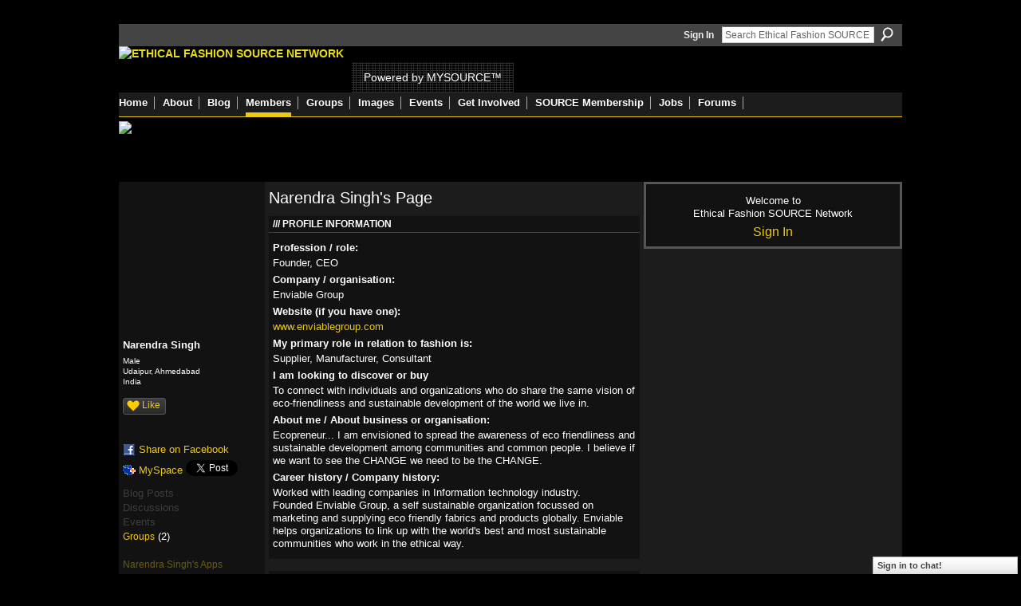

--- FILE ---
content_type: text/html; charset=UTF-8
request_url: https://ethicalfashionforum.ning.com/profile/NarendraSingh
body_size: 46184
content:
<!DOCTYPE html>
<html lang="en" xmlns:og="http://ogp.me/ns#" xmlns:fb="http://www.facebook.com/2008/fbml">
<head data-layout-view="default" class="xj_layout_head">
<script>
    window.dataLayer = window.dataLayer || [];
        </script>
<!-- Google Tag Manager -->
<script>(function(w,d,s,l,i){w[l]=w[l]||[];w[l].push({'gtm.start':
new Date().getTime(),event:'gtm.js'});var f=d.getElementsByTagName(s)[0],
j=d.createElement(s),dl=l!='dataLayer'?'&l='+l:'';j.async=true;j.src=
'https://www.googletagmanager.com/gtm.js?id='+i+dl;f.parentNode.insertBefore(j,f);
})(window,document,'script','dataLayer','GTM-T5W4WQ');</script>
<!-- End Google Tag Manager -->
    <script>(function(){var d={date:8,app:"s",host:"s",ip:4,ua:"s",user:"s",url:"s",html:4,css:4,render:4,js:4,nlr:4,nlr_eval:4,img:4,embed:4,obj:4,mcc:4,mcr:4,mct:4,nac:4,pac:4,l_t:"s"},h=document,e="getElementsByTagName",i=window,c=function(){return(new Date).getTime()},f=c(),g={},b={},a={},j=i.bzplcm={listen:{},start:function(k){b[k]=c();return j},stop:function(k){g[k]=c()-b[k];return j},ts:function(k){g[k]=c()-f;return j},abs_ts:function(k){g[k]=c();return j},add:function(l){for(var k in l){if("function"!=typeof l[k]){a[k]=l[k]}}},send:function(){if(!g.he){j.ts("he")}a.date=["xdate"];a.host=["xhost"];a.ip=["xip"];a.ua=["xua"];a.url=["xpath"];a.html=g.he-g.hb;a.css=g.ca-g.cb;a.render=g.jb-g.hb;a.js=g.ja-g.jb;a.nlr=g.nr-g.ns;a.nlr_eval=g.ni+g.ne;a.img=h[e]("img").length;a.embed=h[e]("embed").length;a.obj=h[e]("object").length;if(i.xg&&i.xg.xnTrackEvent){i.xg.xnTrackEvent(d,"BazelCSPerfLite",a)}}}})();</script><script>if(window.bzplcm)window.bzplcm.ts('hb')</script>    <meta http-equiv="Content-Type" content="text/html; charset=utf-8" />
    <title>Narendra Singh&#039;s Page - Ethical Fashion SOURCE Network</title>
    <link rel="icon" href="https://ethicalfashionforum.ning.com/favicon.ico" type="image/x-icon" />
    <link rel="SHORTCUT ICON" href="https://ethicalfashionforum.ning.com/favicon.ico" type="image/x-icon" />
    <meta name="description" content="Narendra Singh's Page on Ethical Fashion SOURCE Network" />
    <meta name="keywords" content="network, fashion, forum, ethical, sustainability, mysource" />
<meta name="title" content="Narendra Singh&#039;s Page" />
<meta property="og:type" content="website" />
<meta property="og:url" content="https://ethicalfashionforum.ning.com/profiles/profile/show?id=NarendraSingh" />
<meta property="og:title" content="Narendra Singh&#039;s Page" />
<meta property="og:image" content="https://storage.ning.com/topology/rest/1.0/file/get/1960845441?profile=RESIZE_710x&amp;width=183&amp;height=183&amp;crop=1%3A1">
<meta name="twitter:card" content="summary" />
<meta name="twitter:title" content="Narendra Singh&#039;s Page" />
<meta name="twitter:description" content="Narendra Singh's Page on Ethical Fashion SOURCE Network" />
<meta name="twitter:image" content="https://storage.ning.com/topology/rest/1.0/file/get/1960845441?profile=RESIZE_710x&amp;width=183&amp;height=183&amp;crop=1%3A1" />
<link rel="image_src" href="https://storage.ning.com/topology/rest/1.0/file/get/1960845441?profile=RESIZE_710x&amp;width=183&amp;height=183&amp;crop=1%3A1" />
<script type="text/javascript">
    djConfig = { preventBackButtonFix: false, isDebug: false }
ning = {"CurrentApp":{"premium":true,"iconUrl":"https:\/\/storage.ning.com\/topology\/rest\/1.0\/file\/get\/2746062843?profile=UPSCALE_150x150","url":"httpsethicalfashionforum.ning.com","domains":[],"online":true,"privateSource":true,"id":"ethicalfashionforum","appId":2622461,"description":"The Ethical Fashion SOURCE Network is the world&#039;s largest online community of fashion professionals dedicated to sustainability.","name":"Ethical Fashion SOURCE Network","owner":"1cx927omdszh4","createdDate":"2008-12-18T18:40:40.968Z","runOwnAds":false,"category":{"network":null,"fashion":null,"forum":null,"ethical":null,"sustainability":null,"mysource":null},"tags":["network","fashion","forum","ethical","sustainability","mysource"]},"CurrentProfile":null,"maxFileUploadSize":5};
        (function(){
            if (!window.ning) { return; }

            var age, gender, rand, obfuscated, combined;

            obfuscated = document.cookie.match(/xgdi=([^;]+)/);
            if (obfuscated) {
                var offset = 100000;
                obfuscated = parseInt(obfuscated[1]);
                rand = obfuscated / offset;
                combined = (obfuscated % offset) ^ rand;
                age = combined % 1000;
                gender = (combined / 1000) & 3;
                gender = (gender == 1 ? 'm' : gender == 2 ? 'f' : 0);
                ning.viewer = {"age":age,"gender":gender};
            }
        })();

        if (window.location.hash.indexOf('#!/') == 0) {
        window.location.replace(window.location.hash.substr(2));
    }
    window.xg = window.xg || {};
xg.captcha = {
    'shouldShow': false,
    'siteKey': '6Ldf3AoUAAAAALPgNx2gcXc8a_5XEcnNseR6WmsT'
};
xg.addOnRequire = function(f) { xg.addOnRequire.functions.push(f); };
xg.addOnRequire.functions = [];
xg.addOnFacebookLoad = function (f) { xg.addOnFacebookLoad.functions.push(f); };
xg.addOnFacebookLoad.functions = [];
xg._loader = {
    p: 0,
    loading: function(set) {  this.p++; },
    onLoad: function(set) {
                this.p--;
        if (this.p == 0 && typeof(xg._loader.onDone) == 'function') {
            xg._loader.onDone();
        }
    }
};
xg._loader.loading('xnloader');
if (window.bzplcm) {
    window.bzplcm._profileCount = 0;
    window.bzplcm._profileSend = function() { if (window.bzplcm._profileCount++ == 1) window.bzplcm.send(); };
}
xg._loader.onDone = function() {
            if(window.bzplcm)window.bzplcm.start('ni');
        xg.shared.util.parseWidgets();    var addOnRequireFunctions = xg.addOnRequire.functions;
    xg.addOnRequire = function(f) { f(); };
    try {
        if (addOnRequireFunctions) { dojo.lang.forEach(addOnRequireFunctions, function(onRequire) { onRequire.apply(); }); }
    } catch (e) {
        if(window.bzplcm)window.bzplcm.ts('nx').send();
        throw e;
    }
    if(window.bzplcm) { window.bzplcm.stop('ni'); window.bzplcm._profileSend(); }
};
window.xn = { track: { event: function() {}, pageView: function() {}, registerCompletedFlow: function() {}, registerError: function() {}, timer: function() { return { lapTime: function() {} }; } } };</script>
<link rel="alternate" type="application/atom+xml" title="Narendra Singh&#039;s Friends - Ethical Fashion SOURCE Network" href="https://ethicalfashionforum.ning.com/profiles/friend/feed?user=1zeuug3vv3y36&amp;xn_auth=no" /><script>if(window.bzplcm)window.bzplcm.ts('cb')</script>
<style type="text/css" media="screen,projection">
@import url("https://static.ning.com/socialnetworkmain/widgets/index/css/common-982.min.css?xn_version=3128532263");
@import url("https://static.ning.com/socialnetworkmain/widgets/index/css/wide-sidebar.min.css?xn_version=1460991910");
@import url("https://static.ning.com/socialnetworkmain/widgets/profiles/css/component.min.css?xn_version=467783652");
@import url("https://static.ning.com/socialnetworkmain/widgets/chat/css/bottom-bar.min.css?xn_version=512265546");

</style>

<style type="text/css" media="screen,projection">
@import url("/generated-68cc1e675875e7-22549916-css?xn_version=202509181437");

</style>

<style type="text/css" media="screen,projection">
@import url("/generated-68cc1fa8472dd4-24401667-css?xn_version=202509181437");

</style>

<!--[if IE 6]>
    <link rel="stylesheet" type="text/css" href="https://static.ning.com/socialnetworkmain/widgets/index/css/common-ie6.min.css?xn_version=463104712" />
<![endif]-->
<!--[if IE 7]>
<link rel="stylesheet" type="text/css" href="https://static.ning.com/socialnetworkmain/widgets/index/css/common-ie7.css?xn_version=2712659298" />
<![endif]-->
<script>if(window.bzplcm)window.bzplcm.ts('ca')</script><link rel="EditURI" type="application/rsd+xml" title="RSD" href="https://ethicalfashionforum.ning.com/profiles/blog/rsd" />
<script type="text/javascript">(function(a,b){if(/(android|bb\d+|meego).+mobile|avantgo|bada\/|blackberry|blazer|compal|elaine|fennec|hiptop|iemobile|ip(hone|od)|iris|kindle|lge |maemo|midp|mmp|netfront|opera m(ob|in)i|palm( os)?|phone|p(ixi|re)\/|plucker|pocket|psp|series(4|6)0|symbian|treo|up\.(browser|link)|vodafone|wap|windows (ce|phone)|xda|xiino/i.test(a)||/1207|6310|6590|3gso|4thp|50[1-6]i|770s|802s|a wa|abac|ac(er|oo|s\-)|ai(ko|rn)|al(av|ca|co)|amoi|an(ex|ny|yw)|aptu|ar(ch|go)|as(te|us)|attw|au(di|\-m|r |s )|avan|be(ck|ll|nq)|bi(lb|rd)|bl(ac|az)|br(e|v)w|bumb|bw\-(n|u)|c55\/|capi|ccwa|cdm\-|cell|chtm|cldc|cmd\-|co(mp|nd)|craw|da(it|ll|ng)|dbte|dc\-s|devi|dica|dmob|do(c|p)o|ds(12|\-d)|el(49|ai)|em(l2|ul)|er(ic|k0)|esl8|ez([4-7]0|os|wa|ze)|fetc|fly(\-|_)|g1 u|g560|gene|gf\-5|g\-mo|go(\.w|od)|gr(ad|un)|haie|hcit|hd\-(m|p|t)|hei\-|hi(pt|ta)|hp( i|ip)|hs\-c|ht(c(\-| |_|a|g|p|s|t)|tp)|hu(aw|tc)|i\-(20|go|ma)|i230|iac( |\-|\/)|ibro|idea|ig01|ikom|im1k|inno|ipaq|iris|ja(t|v)a|jbro|jemu|jigs|kddi|keji|kgt( |\/)|klon|kpt |kwc\-|kyo(c|k)|le(no|xi)|lg( g|\/(k|l|u)|50|54|\-[a-w])|libw|lynx|m1\-w|m3ga|m50\/|ma(te|ui|xo)|mc(01|21|ca)|m\-cr|me(rc|ri)|mi(o8|oa|ts)|mmef|mo(01|02|bi|de|do|t(\-| |o|v)|zz)|mt(50|p1|v )|mwbp|mywa|n10[0-2]|n20[2-3]|n30(0|2)|n50(0|2|5)|n7(0(0|1)|10)|ne((c|m)\-|on|tf|wf|wg|wt)|nok(6|i)|nzph|o2im|op(ti|wv)|oran|owg1|p800|pan(a|d|t)|pdxg|pg(13|\-([1-8]|c))|phil|pire|pl(ay|uc)|pn\-2|po(ck|rt|se)|prox|psio|pt\-g|qa\-a|qc(07|12|21|32|60|\-[2-7]|i\-)|qtek|r380|r600|raks|rim9|ro(ve|zo)|s55\/|sa(ge|ma|mm|ms|ny|va)|sc(01|h\-|oo|p\-)|sdk\/|se(c(\-|0|1)|47|mc|nd|ri)|sgh\-|shar|sie(\-|m)|sk\-0|sl(45|id)|sm(al|ar|b3|it|t5)|so(ft|ny)|sp(01|h\-|v\-|v )|sy(01|mb)|t2(18|50)|t6(00|10|18)|ta(gt|lk)|tcl\-|tdg\-|tel(i|m)|tim\-|t\-mo|to(pl|sh)|ts(70|m\-|m3|m5)|tx\-9|up(\.b|g1|si)|utst|v400|v750|veri|vi(rg|te)|vk(40|5[0-3]|\-v)|vm40|voda|vulc|vx(52|53|60|61|70|80|81|83|85|98)|w3c(\-| )|webc|whit|wi(g |nc|nw)|wmlb|wonu|x700|yas\-|your|zeto|zte\-/i.test(a.substr(0,4)))window.location.replace(b)})(navigator.userAgent||navigator.vendor||window.opera,'https://ethicalfashionforum.ning.com/m/profile?screenName=1zeuug3vv3y36');</script></head>
<body>
<!-- Google Tag Manager (noscript) -->
<noscript><iframe src="https://www.googletagmanager.com/ns.html?id=GTM-T5W4WQ"
height="0" width="0" style="display:none;visibility:hidden"></iframe></noscript>
<!-- End Google Tag Manager (noscript) -->
    <div class="xj_before_content"><div id='fb-root'></div>
<script>
  window.fbAsyncInit = function () {
    FB.init({
      appId      : null, 
      status     : true,   
      cookie     : true,   
      xfbml      : true, 
      version    : 'v2.3'  
    });
    var n = xg.addOnFacebookLoad.functions.length;
    for (var i = 0; i < n; i++) {
      xg.addOnFacebookLoad.functions[i]();
    }
    xg.addOnFacebookLoad = function (f) { f(); };
    xg.addOnFacebookLoad.functions = [];
  };
  (function() {
    var e = document.createElement('script');
    e.src = document.location.protocol + '//connect.facebook.net/en_GB/sdk.js';
    e.async = true;
    document.getElementById('fb-root').appendChild(e);
  })();
</script>        <div id="xn_bar">
            <div id="xn_bar_menu">
                <div id="xn_bar_menu_branding" >
                                    </div>

                <div id="xn_bar_menu_more">
                    <form id="xn_bar_menu_search" method="GET" action="https://ethicalfashionforum.ning.com/main/search/search">
                        <fieldset>
                            <input type="text" name="q" id="xn_bar_menu_search_query" value="Search Ethical Fashion SOURCE Network" _hint="Search Ethical Fashion SOURCE Network" accesskey="4" class="text xj_search_hint" />
                            <a id="xn_bar_menu_search_submit" href="#" onclick="document.getElementById('xn_bar_menu_search').submit();return false">Search</a>
                        </fieldset>
                    </form>
                </div>

                            <ul id="xn_bar_menu_tabs">
                                            <li><a href="https://ethicalfashionforum.ning.com/main/authorization/signIn?target=https%3A%2F%2Fethicalfashionforum.ning.com%2Fprofiles%2Fprofile%2Fshow%3Fid%3DNarendraSingh%26">Sign In</a></li>
                                    </ul>
                        </div>
        </div>
        </div>
    <div class="xg_theme" data-layout-pack="romeo">
        <div id="xg_themebody">
            <div id="xg_ad_above_header" class="xg_ad xj_ad_above_header dy-displaynone">
                
            </div>
            <div id="xg_head">
                <div id="xg_masthead">
                    <h1 id="xg_sitename" class="xj_site_name"><a id="application_name_header_link" href="/"><img src="https://storage.ning.com/topology/rest/1.0/file/get/1979840816?profile=original" alt="Ethical Fashion SOURCE Network"></a></h1>
                    <p id="xg_sitedesc" class="xj_site_desc">Powered by MYSOURCE&trade;</p>
                </div>
                <div id="xg_navigation" class="xj_navigation"><ul>
    <li id="xg_tab_main" class="xg_subtab"><a href="/"><span>Home</span></a></li><li dojoType="SubTabHover" id="xg_tab_xn5" class="xg_subtab"><a href="/page/about"><span>About</span></a><div class="xg_subtab" style="display:none;position:absolute;"><ul class="xg_subtab" style="display:block;" ><li style="list-style:none !important;display:block;text-align:left;"><a href="/page/about" style="float:none;"><span>About the Network</span></a></li><li style="list-style:none !important;display:block;text-align:left;"><a href="/page/get-started" style="float:none;"><span>Get started</span></a></li><li style="list-style:none !important;display:block;text-align:left;"><a href="/page/services" style="float:none;"><span>Network Services</span></a></li><li style="list-style:none !important;display:block;text-align:left;"><a href="/page/welcome-to-eff-how-to-make-1" style="float:none;"><span>Navigate this site</span></a></li></ul></div></li><li id="xg_tab_blogs" class="xg_subtab"><a href="/profiles/blog/list"><span>Blog</span></a></li><li id="xg_tab_members" class="xg_subtab this"><a href="/profiles/members/"><span>Members</span></a></li><li id="xg_tab_xn31" class="xg_subtab"><a href="/groups"><span>Groups</span></a></li><li id="xg_tab_xn26" class="xg_subtab"><a href="/photo"><span>Images</span></a></li><li id="xg_tab_xn30" class="xg_subtab"><a href="/events"><span>Events</span></a></li><li dojoType="SubTabHover" id="xg_tab_xn8" class="xg_subtab"><a href="/page/support-1"><span>Get Involved</span></a><div class="xg_subtab" style="display:none;position:absolute;"><ul class="xg_subtab" style="display:block;" ><li style="list-style:none !important;display:block;text-align:left;"><a href="/invite" style="float:none;"><span>Invite Friends</span></a></li><li style="list-style:none !important;display:block;text-align:left;"><a href="http://www.ethicalfashionforum.com/buy-a-gift-or-donate" style="float:none;"><span>Donate</span></a></li><li style="list-style:none !important;display:block;text-align:left;"><a href="http://www.ethicalfashionforum.com/SPONSOR-EFF" style="float:none;"><span>Sponsor EFF</span></a></li></ul></div></li><li id="xg_tab_xn29" class="xg_subtab"><a href="http://source.ethicalfashionforum.com/article/subscribe-now" target="_blank"><span>SOURCE Membership</span></a></li><li id="xg_tab_xn33" class="xg_subtab"><a href="/group/jobs"><span>Jobs</span></a></li><li id="xg_tab_xn34" class="xg_subtab"><a href="/forum"><span>Forums</span></a></li></ul>
</div>
            </div>
            <div id="xg_ad_below_header" class="xg_ad xj_ad_below_header">
						<div class="xg_module module-plain  html_module module_text xg_reset" data-module_name="text"
        >
            <div class="xg_module_body xg_user_generated">
            <p><a href="https://www.commonobjective.co/" target="_blank" rel="noopener"><img src="https://storage.ning.com/topology/rest/1.0/file/get/2021502162?profile=original" width="982" class="align-full"  /></a></p>
        </div>
        </div>

					</div>
            <div id="xg" class="xg_widget_profiles xg_widget_profiles_profile xg_widget_profiles_profile_show">
                	
                <div id="xg_body">
                    <div class="xj_notifications"></div>
                    <div class="xg_column xg_span-14" id="column1">
                        <div id="xg_canvas" class="xj_canvas">
                            <div  class='xg_colgroup first-child last-child'>
<div _maxEmbedWidth="730" _columnCount="3"  class='xg_3col first-child'>
<div  class='xg_colgroup last-child'>
<div _maxEmbedWidth="179" _columnCount="1"  id="xg_layout_column_1" class='xg_1col first-child'>
<div class="xg_module xg_module_with_dialog module_user_summary">
    <div class="module_user_thumbnail">
        <div>
            <span class="table_img dy-avatar dy-avatar-full-width "><img id="xj_photo_img_tag" _origImgUrl="https://storage.ning.com/topology/rest/1.0/file/get/1960845441?profile=original" class="photo " src="https://storage.ning.com/topology/rest/1.0/file/get/1960845441?profile=RESIZE_710x&amp;width=184&amp;height=184&amp;crop=1%3A1" alt="" /></span>        </div>
    </div><!-- module_user_thumbnail -->
    <div class="xg_module_body profile vcard">
        <dl class="last-child">
            <dt class="fn">
                <span class="fn">Narendra Singh</span>
                <span><ul class="member_detail"><li>Male</li><li>Udaipur, Ahmedabad</li><li>India</li></ul></span>            </dt>
            	            <dd class="profile-like-button"><div class="likebox likebox-ning">
    <div class="ning-like">
                <div class="xg_lightborder like-button like-button-1">
            <a data-content-id="2622461:User:60609"
                        data-content-type="User"
                        data-sign-up-url="https://ethicalfashionforum.ning.com/main/authorization/signUp?target=https%3A%2F%2Fethicalfashionforum.ning.com%2Fprofiles%2Fprofile%2Fshow%3Fid%3DNarendraSingh%26"
                        data-like-url="/main/like/like"
                        data-unlike-url="/main/like/unlike"
                        data-track='{"category":"Likes","action":"Like","label":"","ga4":{"event":"like"}}'                                                data-page-type="profile" class="xg_sprite" href="#">
                Like            </a>
        </div>
                <div class="like-count dy-displaynone">
            <a href="#" class="view-liked" _id="2622461:User:60609">0 members like this</a>
        </div>
    </div>
</div>
</dd><dd class="profile-social-buttons"><div class="likebox">
    <div class="facebook-like" data-content-type="User" data-content-id="2622461:User:60609" data-page-type="profile">
        <fb:like href="https://ethicalfashionforum.ning.com/xn/detail/2622461:User:60609" layout="button_count" show_faces="false" width="90"></fb:like>
    </div>
</div>
        <a class="post_to_facebook xj_post_to_facebook" href="http://www.facebook.com/share.php?u=https%3A%2F%2Fethicalfashionforum.ning.com%2Fprofile%2FNarendraSingh%3Fxg_source%3Dfacebookshare&amp;t=" _url="https://ethicalfashionforum.ning.com/profile/NarendraSingh?xg_source=facebookshare" _title="" _log="{&quot;module&quot;:&quot;profiles&quot;,&quot;page&quot;:&quot;profile&quot;,&quot;action&quot;:&quot;show&quot;}">Share on Facebook</a>
    <a href="http://www.myspace.com/Modules/PostTo/Pages/?t=Checking%20out%20Narendra%20Singh%27s%20Profile%20on%20Ethical%20Fashion%20SOURCE%20Network%3A&c=Narendra%20Singh&u=https%3A%2F%2Fethicalfashionforum.ning.com%2Fprofile%2FNarendraSingh&l=2" class="post_to_myspace" target="_blank">MySpace</a>            <script>!function(d,s,id){var js,fjs=d.getElementsByTagName(s)[0];if(!d.getElementById(id)){js=d.createElement(s);js.id=id;js.src="//platform.twitter.com/widgets.js";fjs.parentNode.insertBefore(js,fjs);}}(document,"script","twitter-wjs");</script>
                    <span class="xg_tweet">
        <a href="https://twitter.com/share" class="post_to_twitter twitter-share-button" target="_blank"
            data-text="Checking out Narendra Singh&#039;s Profile on Ethical Fashion SOURCE Network:" data-url="https://ethicalfashionforum.ning.com/profile/NarendraSingh" data-count="none" data-dnt="true">Tweet</a>
        </span>
        </dd>        </dl>
    </div>
    <div class="xg_module_body">
        <ul class="nobullets last-child">
            <li class="disabled">Blog Posts</li><li class="disabled">Discussions</li><li class="disabled">Events</li><li><a href="https://ethicalfashionforum.ning.com/groups/group/listForContributor?user=1zeuug3vv3y36">Groups</a> (2)</li>        </ul>
    </div>

            <div class="xg_module_body">
            <ul class="nobullets last-child">
                <li  class="disabled"><a href="https://ethicalfashionforum.ning.com/profiles/profile/apps?screenName=1zeuug3vv3y36">Narendra Singh's Apps</a></li>
                    <li><a href="https://ethicalfashionforum.ning.com/profiles/like/list?screenName=1zeuug3vv3y36">Narendra Singh's Likes</a></li>            </ul>
        </div>
    </div>
<div class="no_cross_container xg_module module_members">
    <div class="xg_module_head">
        <h2>Narendra Singh's Friends</h2>
    </div>

    <div class="xg_module_body body_small">
    <ul class="clist">            <li><a href="/profile/NikosNarkissos" title="Nikos Narkissos ( Peeyush)"><img class="newrow photo" src="https://storage.ning.com/topology/rest/1.0/file/get/1960847136?profile=RESIZE_48X48&width=48&height=48&crop=1%3A1" alt="Nikos Narkissos ( Peeyush)" height="48" width="48" style="width:48px; height:48px"></a></li>
                <li><a href="/profile/ElaineEcoEarthRandall" title="Elaine &quot;Eco Earth&quot; Randall"><img class="photo" src="https://storage.ning.com/topology/rest/1.0/file/get/1979840832?profile=original&width=48&height=48&crop=1%3A1" alt="Elaine &quot;Eco Earth&quot; Randall" height="48" width="48" style="width:48px; height:48px"></a></li>
                <li><a href="/profile/DiptiIrla" title="Dipti Irla"><img class="photo" src="https://storage.ning.com/topology/rest/1.0/file/get/1960845481?profile=RESIZE_48X48&width=48&height=48&crop=1%3A1" alt="Dipti Irla" height="48" width="48" style="width:48px; height:48px"></a></li>
                <li><a href="/profile/sherrybatra" title="Sherry Batra"><img class="newrow photo" src="https://storage.ning.com/topology/rest/1.0/file/get/1960844967?profile=RESIZE_48X48&width=48&height=48&crop=1%3A1" alt="Sherry Batra" height="48" width="48" style="width:48px; height:48px"></a></li>
                <li><a href="/profile/Katharine" title="Katharine"><img class="photo" src="https://storage.ning.com/topology/rest/1.0/file/get/1960845066?profile=RESIZE_48X48&width=48&height=48&crop=1%3A1" alt="Katharine" height="48" width="48" style="width:48px; height:48px"></a></li>
                <li><a href="/profile/athenabentila" title="Athena Bentila - MuMu organic"><img class="photo" src="https://storage.ning.com/topology/rest/1.0/file/get/1960844111?profile=RESIZE_48X48&width=48&height=48&crop=1%3A1" alt="Athena Bentila - MuMu organic" height="48" width="48" style="width:48px; height:48px"></a></li>
                <li><a href="/profile/MeghanSebold" title="Meghan Sebold"><img class="newrow photo" src="https://storage.ning.com/topology/rest/1.0/file/get/1960843189?profile=RESIZE_48X48&width=48&height=48&crop=1%3A1" alt="Meghan Sebold" height="48" width="48" style="width:48px; height:48px"></a></li>
                <li><a href="/profile/NAVEENNEGI" title="NAVEEN NEGI"><img class="photo" src="https://storage.ning.com/topology/rest/1.0/file/get/1960843288?profile=RESIZE_48X48&width=48&height=48&crop=1%3A1" alt="NAVEEN NEGI" height="48" width="48" style="width:48px; height:48px"></a></li>
                <li><a href="/profile/Aslli" title="Kenny Mahr"><img class="photo" src="https://storage.ning.com/topology/rest/1.0/file/get/1960835945?profile=RESIZE_48X48&width=48&height=48&crop=1%3A1" alt="Kenny Mahr" height="48" width="48" style="width:48px; height:48px"></a></li>
                <li><a href="/profile/RitaLuppino" title="Rita Luppino"><img class="newrow photo" src="https://storage.ning.com/topology/rest/1.0/file/get/1960826862?profile=RESIZE_48X48&width=48&height=48&crop=1%3A1" alt="Rita Luppino" height="48" width="48" style="width:48px; height:48px"></a></li>
                <li><a href="/profile/LanniLantto" title="Lanni Lantto"><img class="photo" src="https://storage.ning.com/topology/rest/1.0/file/get/1960824787?profile=RESIZE_48X48&width=48&height=48&crop=1%3A1" alt="Lanni Lantto" height="48" width="48" style="width:48px; height:48px"></a></li>
    </ul>
    </div>
            <div class="xg_module_foot">
            <ul>
                <li class="right"><a href="/friends/NarendraSingh">View All</a></li>            </ul>
        </div>
    </div>
<div class="xg_module module_groups">
    <div class="xg_module_head">
        <h2>Narendra Singh&#039;s Groups</h2>
    </div>
            <div class="xg_module_body body_list">
                            <ul class="clist">
                        <li class="xg_lightborder ">
        <div class="ib">
                        <a href="https://ethicalfashionforum.ning.com/group/resources"><img  src="https://storage.ning.com/topology/rest/1.0/file/get/1920535047?profile=RESIZE_48X48&amp;crop=1%3A1&amp;width=40" width="40" height="40" alt="Resource | RE:Sources" /></a>
        </div>
        <div class="tb">
            <h3><a href="https://ethicalfashionforum.ning.com/group/resources">Resource | RE:Sources</a></h3>
            <p class="xg_lightfont">212 members</p>
                <span class="reactions">
                    <a href="https://ethicalfashionforum.ning.com/group/resources#comments" data-page-type="profile" class="xg_sprite xg_sprite-comment">58 <span class='details'>Comments</span></a>
                                <a href="https://ethicalfashionforum.ning.com/group/resources" data-content-id="2622461:Group:2053" data-content-type="Group" data-sign-up-url="https://ethicalfashionforum.ning.com/main/authorization/signUp?target=https%3A%2F%2Fethicalfashionforum.ning.com%2Fprofiles%2Fprofile%2Fshow%3Fid%3DNarendraSingh%26" data-page-type="profile" class="xg_sprite like-link-1 like-link">
                    2 <span class='details'>Likes</span>
                </a>
                </span>
        </div>
    </li>    <li class="xg_lightborder last-child">
        <div class="ib">
                        <a href="https://ethicalfashionforum.ning.com/group/ethicalfashionsocial"><img  src="https://storage.ning.com/topology/rest/1.0/file/get/1920535814?profile=RESIZE_48X48&amp;crop=1%3A1&amp;width=40" width="40" height="40" alt="EFF Connect | Ethical Fa&hellip;" /></a>
        </div>
        <div class="tb">
            <h3><a href="https://ethicalfashionforum.ning.com/group/ethicalfashionsocial">EFF Connect | Ethical Fa&hellip;</a></h3>
            <p class="xg_lightfont">486 members</p>
                <span class="reactions">
                    <a href="https://ethicalfashionforum.ning.com/group/ethicalfashionsocial#comments" data-page-type="profile" class="xg_sprite xg_sprite-comment">74 <span class='details'>Comments</span></a>
                                <a href="https://ethicalfashionforum.ning.com/group/ethicalfashionsocial" data-content-id="2622461:Group:26780" data-content-type="Group" data-sign-up-url="https://ethicalfashionforum.ning.com/main/authorization/signUp?target=https%3A%2F%2Fethicalfashionforum.ning.com%2Fprofiles%2Fprofile%2Fshow%3Fid%3DNarendraSingh%26" data-page-type="profile" class="xg_sprite like-link-1 like-link">
                    20 <span class='details'>Likes</span>
                </a>
                </span>
        </div>
    </li>                </ul>
                    </div>
                <div class="xg_module_foot">
                <ul>
                                            <li class="right"><a href="https://ethicalfashionforum.ning.com/groups/group/listForContributor?user=1zeuug3vv3y36">View All</a></li>
                                    </ul>
            </div>
        </div>
<div class="xg_module module_gift" data-module_name="gift" id="xj_module_gift">
    <div class="xg_module_head">
        <h2>Gifts Received</h2>
    </div>

    <div class="xg_module_body">
                    <div class="ib">
                <img src="https://storage.ning.com/topology/rest/1.0/file/get/2021412028?profile=original&amp;xn_version=202509181437" alt="Gift" height="64" width="64"/>
            </div>
            <div class="tb">
                <p class="msg">Narendra Singh has not received any gifts yet</p>
                <p><strong><a href="https://ethicalfashionforum.ning.com/gifts/item/list?to=1zeuug3vv3y36&amp;xg_source=pemb">Give a Gift</a></strong></p>
            </div>
            </div>
    </div>
&nbsp;</div>
<div _maxEmbedWidth="461" _columnCount="2"  id="xg_layout_column_2" class='xg_2col last-child'>
    <div class="xg_headline">
<div class="tb"><h1>Narendra Singh&#039;s Page</h1>
    </div>
</div>
<div class="xg_module module_about_user">
    <div class="xg_module_head">
		<h2>Profile Information</h2>
                    </div>
            <div class="xg_module_body">
                    <dl >
                <dt>Profession / role:</dt>
                <dd>Founder, CEO</dd>
            </dl>
                                <dl >
                <dt>Company / organisation:</dt>
                <dd>Enviable Group</dd>
            </dl>
                                <dl >
                <dt>Website (if you have one):</dt>
                <dd><a rel=nofollow href="http://www.enviablegroup.com" target="_blank">www.enviablegroup.com</a></dd>
            </dl>
                                <dl >
                <dt>My primary role in relation to fashion is:</dt>
                <dd>Supplier, Manufacturer, Consultant</dd>
            </dl>
                                <dl >
                <dt>I am looking to discover or buy</dt>
                <dd>To connect with individuals and organizations who do share the same vision of eco-friendliness and sustainable development of the world we live in.</dd>
            </dl>
                                <dl >
                <dt>About me / About business or organisation:</dt>
                <dd>Ecopreneur... I am envisioned to spread the awareness of eco friendliness and sustainable development among communities and common people. I believe if we want to see the CHANGE we need to be the CHANGE.</dd>
            </dl>
                                <dl >
                <dt>Career history / Company history:</dt>
                <dd>Worked with leading companies in Information technology industry.<br />
Founded Enviable Group, a self sustainable organization focussed on marketing and supplying eco friendly fabrics and products globally. Enviable helps organizations to link up with the world's best and most sustainable communities who work in the ethical way.</dd>
            </dl>
                                    </div>
    </div>
<div class="no_cross_container xg_module xg_module_comment_wall">
    <div id="com" class="xg_module_head">
    <h2 id="chatter_box_heading" numComments="3">Comment Wall (3 comments)</h2>
</div>            <div class="xg_module_body">
            <a name="add_comment"></a>
  <h3>You need to be a member of Ethical Fashion SOURCE Network to add comments!</h3>
             <p><a href="https://ethicalfashionforum.ning.com/main/authorization/signUp?target=https%3A%2F%2Fethicalfashionforum.ning.com%2Fprofiles%2Fprofile%2Fshow%3Fid%3DNarendraSingh%26">Join Ethical Fashion SOURCE Network</a></p>
          </div>
        <div class="xg_module_body xj_ajax">
            <div id="xg_profiles_chatterwall_list" _scrollTo="">
<dl id="chatter-2622461:Comment:62483" class="comment vcard xg_lightborder">    <dt>At 14:32 on September 13, 2010, <a class="fn url" href="/profile/jacqueline"><span class="table_img dy-avatar dy-avatar-48 "><img  class="photo " src="https://storage.ning.com/topology/rest/1.0/file/get/1960804809?profile=RESIZE_48X48&amp;width=48&amp;height=48&amp;crop=1%3A1" alt="" /></span>jacqueline</a> said…    </dt>
    <dd><div class="xg_user_generated">great site<br />
my fellow uni student is studying natural dyes her name is suzi potts on this network...you guys should connect!<br />
j</div></dd>    <span class="chatter-timestamp" id="chatter-timestamp-1284388342"></span>
         </dl><dl id="chatter-2622461:Comment:61083" class="comment vcard xg_lightborder">    <dt>At 3:56 on September 5, 2010, <a class="fn url" href="/profile/sherrybatra"><span class="table_img dy-avatar dy-avatar-48 "><img  class="photo " src="https://storage.ning.com/topology/rest/1.0/file/get/1960844967?profile=RESIZE_48X48&amp;width=48&amp;height=48&amp;crop=1%3A1" alt="" /></span>Sherry Batra</a> said…    </dt>
    <dd><div class="xg_user_generated">Pleased to know about your thoughts considering the environment and sustainibility.</div></dd>    <span class="chatter-timestamp" id="chatter-timestamp-1283658961"></span>
         </dl><dl id="chatter-2622461:Comment:61017" class="comment vcard xg_lightborder last-child">    <dt>At 4:05 on September 4, 2010, <a class="fn url" href="/profile/NAVEENNEGI"><span class="table_img dy-avatar dy-avatar-48 "><img  class="photo " src="https://storage.ning.com/topology/rest/1.0/file/get/1960843288?profile=RESIZE_48X48&amp;width=48&amp;height=48&amp;crop=1%3A1" alt="" /></span>NAVEEN NEGI</a> said…    </dt>
    <dd><div class="xg_user_generated">same here ...Narendra .<br />
its always nice to be connected to beautiful minds.</div></dd>    <span class="chatter-timestamp" id="chatter-timestamp-1283573111"></span>
         </dl>  <ul class="list chatter nobullets">
    <li class="sparse" id="xg_profiles_chatterwall_empty" style="display:none;">No comments yet!</li>
  </ul>
</div>

        </div>    </div>
&nbsp;</div>
</div>
&nbsp;</div>
<div _maxEmbedWidth="320" _columnCount="1"  class='xg_1col last-child'>
&nbsp;</div>
</div>

                        </div>
                    </div>                
                    <div class="xg_column xg_span-7 xg_last" id="column2">
                        <div class="xj_user_info">    <div class="xg_module" id="xg_module_account">
        <div class="xg_module_body xg_signup xg_lightborder">
            <p>Welcome to<br />Ethical Fashion SOURCE Network</p>
                        <p class="last-child"><big><strong><a href="https://ethicalfashionforum.ning.com/main/authorization/signIn?target=https%3A%2F%2Fethicalfashionforum.ning.com%2Fprofiles%2Fprofile%2Fshow%3Fid%3DNarendraSingh%26" style="white-space:nowrap">Sign In</a></strong></big></p>
                    </div>
    </div>
</div>
                        <div class="xj_sidebar_content"></div>
                    </div>
                </div>
            </div>
            <div id="xg_foot">
                <div id="xg_footcontent">
                    <div class="xj_foot_content"><p class="left">
    © 2025             &nbsp; Created by <a href="/profile/EthicalFashionForum">Ethical Fashion Forum</a>.            &nbsp;
    Powered by<a class="poweredBy-logo" href="https://www.ning.com/" title="" alt="" rel="dofollow">
    <img class="poweredbylogo" width="87" height="15" src="https://static.ning.com/socialnetworkmain/widgets/index/gfx/Ning_MM_footer_wht@2x.png?xn_version=2105418020"
         title="Ning Website Builder" alt="Website builder | Create website | Ning.com">
</a>    </p>
    <p class="right xg_lightfont">
                    <a href="https://ethicalfashionforum.ning.com/main/embeddable/list">Badges</a> &nbsp;|&nbsp;
                        <a href="https://ethicalfashionforum.ning.com/main/authorization/signUp?target=https%3A%2F%2Fethicalfashionforum.ning.com%2Fmain%2Findex%2Freport" dojoType="PromptToJoinLink" _joinPromptText="Please sign up or sign in to complete this step." _hasSignUp="true" _signInUrl="https://ethicalfashionforum.ning.com/main/authorization/signIn?target=https%3A%2F%2Fethicalfashionforum.ning.com%2Fmain%2Findex%2Freport">Report an Issue</a> &nbsp;|&nbsp;
                        <a href="https://ethicalfashionforum.ning.com/main/authorization/termsOfService?previousUrl=https%3A%2F%2Fethicalfashionforum.ning.com%2Fprofiles%2Fprofile%2Fshow%3Fid%3DNarendraSingh%26">Terms of Service</a>
            </p>
</div>
                </div>
            </div>
			<div id="xg_ad_below_footer" class="xg_ad xj_ad_below_footer">
				<div class="xg_module module-plain  html_module module_text xg_reset" data-module_name="text"
        >
            <div class="xg_module_body xg_user_generated">
            <p></p>
<p></p>
        </div>
        </div>

			</div>
        </div>
    </div>
    <div class="xj_after_content"><div id="xj_baz17246" class="xg_theme"></div>
<div id="xg_overlay" style="display:none;">
<!--[if lte IE 6.5]><iframe></iframe><![endif]-->
</div>
<!--googleoff: all--><noscript>
	<style type="text/css" media="screen">
        #xg { position:relative;top:120px; }
        #xn_bar { top:120px; }
	</style>
	<div class="errordesc noscript">
		<div>
            <h3><strong>Hello, you need to enable JavaScript to use Ethical Fashion SOURCE Network.</strong></h3>
            <p>Please check your browser settings or contact your system administrator.</p>
			<img src="/xn_resources/widgets/index/gfx/jstrk_off.gif" alt="" height="1" width="1" />
		</div>
	</div>
</noscript><!--googleon: all-->
<script>if(window.bzplcm)window.bzplcm.ts('jb')</script><script type="text/javascript" src="https://static.ning.com/socialnetworkmain/widgets/lib/core.min.js?xn_version=1651386455"></script>        <script>
            var sources = ["https:\/\/www.google.com\/recaptcha\/api.js","https:\/\/static.ning.com\/socialnetworkmain\/widgets\/lib\/js\/jquery\/jquery-ui.min.js?xn_version=2186421962","https:\/\/static.ning.com\/socialnetworkmain\/widgets\/lib\/js\/modernizr\/modernizr.custom.js?xn_version=202509181437","https:\/\/static.ning.com\/socialnetworkmain\/widgets\/lib\/js\/jquery\/jstorage.min.js?xn_version=1968060033","https:\/\/static.ning.com\/socialnetworkmain\/widgets\/lib\/js\/jquery\/jquery.autoResize.js?xn_version=202509181437","https:\/\/static.ning.com\/socialnetworkmain\/widgets\/lib\/js\/jquery\/jquery.jsonp.min.js?xn_version=1071124156","https:\/\/static.ning.com\/socialnetworkmain\/widgets\/lib\/js\/Base64.js?xn_version=202509181437","https:\/\/static.ning.com\/socialnetworkmain\/widgets\/lib\/js\/jquery\/jquery.ui.widget.js?xn_version=202509181437","https:\/\/static.ning.com\/socialnetworkmain\/widgets\/lib\/js\/jquery\/jquery.iframe-transport.js?xn_version=202509181437","https:\/\/static.ning.com\/socialnetworkmain\/widgets\/lib\/js\/jquery\/jquery.fileupload.js?xn_version=202509181437","https:\/\/storage.ning.com\/topology\/rest\/1.0\/file\/get\/12882176689?profile=original&r=1724772591","https:\/\/storage.ning.com\/topology\/rest\/1.0\/file\/get\/12882177288?profile=original&r=1724772592","https:\/\/storage.ning.com\/topology\/rest\/1.0\/file\/get\/11108761486?profile=original&r=1684134887","https:\/\/storage.ning.com\/topology\/rest\/1.0\/file\/get\/11108862691?profile=original&r=1684135187"];
            var numSources = sources.length;
                        var heads = document.getElementsByTagName('head');
            var node = heads.length > 0 ? heads[0] : document.body;
            var onloadFunctionsObj = {};

            var createScriptTagFunc = function(source) {
                var script = document.createElement('script');
                
                script.type = 'text/javascript';
                                var currentOnLoad = function() {xg._loader.onLoad(source);};
                if (script.readyState) { //for IE (including IE9)
                    script.onreadystatechange = function() {
                        if (script.readyState == 'complete' || script.readyState == 'loaded') {
                            script.onreadystatechange = null;
                            currentOnLoad();
                        }
                    }
                } else {
                   script.onerror = script.onload = currentOnLoad;
                }

                script.src = source;
                node.appendChild(script);
            };

            for (var i = 0; i < numSources; i++) {
                                xg._loader.loading(sources[i]);
                createScriptTagFunc(sources[i]);
            }
        </script>
    <script type="text/javascript">
if (!ning._) {ning._ = {}}
ning._.compat = { encryptedToken: "<empty>" }
ning._.CurrentServerTime = "2025-11-17T04:06:57+00:00";
ning._.probableScreenName = "";
ning._.domains = {
    base: 'ning.com',
    ports: { http: '80', ssl: '443' }
};
ning.loader.version = '202509181437'; // DEP-250918_1:673f66e 33
djConfig.parseWidgets = false;
</script>
<script>if(window.bzplcm)window.bzplcm.ts('ja')</script><script>window.bzplcm.add({"app":"ethicalfashionforum","user":null,"l_t":"profiles","mcr":14,"mct":14});</script>    <script type="text/javascript">
        xg.token = '';
xg.canTweet = false;
xg.cdnHost = 'static.ning.com';
xg.version = '202509181437';
xg.useMultiCdn = true;
xg.staticRoot = 'socialnetworkmain';
xg.xnTrackHost = null;
    xg.cdnDefaultPolicyHost = 'static';
    xg.cdnPolicy = [];
xg.global = xg.global || {};
xg.global.currentMozzle = 'profiles';
xg.global.userCanInvite = false;
xg.global.requestBase = '';
xg.global.locale = 'en_GB';
xg.num_thousand_sep = ",";
xg.num_decimal_sep = ".";
(function() {
    dojo.addOnLoad(function() {
        if(window.bzplcm) { window.bzplcm.ts('hr'); window.bzplcm._profileSend(); }
            });
            ning.loader.require('xg.index.like.desktopLike', 'xg.index.like.likeButton', 'xg.index.facebookLike', 'xg.shared.PostToFacebookLink', 'xg.profiles.embed.chatterwall', 'xg.shared.BlockMessagesLink', 'xg.profiles.embed.unfriend', 'xg.profiles.embed.publisher', 'xg.shared.expandContent', function() { xg._loader.onLoad('xnloader'); });
    })();    </script>
    <div class="xg_chat chatFooter signedOut" style="font-family:Arial,'Helvetica Neue',Helvetica,sans-serif">
        <div id="userListContainer" class="xg_verticalPane xg_userWidth">
            <div class="xg_chatBar xg_bottomBar xg_userBar">
                <a class="xg_info xg_info_full" href="/main/authorization/signIn?chat=true">Sign in to chat!</a>            </div>
        </div>
    </div>
<script type="text/javascript">
x$(document).ready(function() {
// Insert a DIV before Ning Bar
x$("#xn_bar").before('<div align="center" class="xg_module" id="topmenu"><iframe src="http://www.ethicalfashionforum.com/globalnav" frameborder="0" height="20" scrolling="no" width="100%"></iframe></div>');
});
</script>

<script type="text/javascript">
(function($) {
var $previous = $("#slider_back"),
$next = $("#slider_fwd"),
$container = $("#profile_slider_inner"),
$items = $container.find(".item"),
slideWidth = $items.first().width(),
total = $items.length,
current = 1,
waitTime = 6000,
userWaitMultiplier = 1.5,
timer;

function timerTrigger() {
changeSlide(true, true);
}

function changeSlide(next, fromTimer) {
if (next) {
if (current === total) {
current = 1;
} else {
current++;
}
} else {
if (current === 1) {
current = total;
} else {
current--;
}
}

$container.stop(true, true).animate({
marginLeft: -((current - 1) * slideWidth)
}, "slow");

clearTimeout(timer);
// if slide change was caused by a user interaction then delay the
// timer to give the user additional time on their chosen slide
timer = setTimeout(timerTrigger, fromTimer ? waitTime : waitTime * userWaitMultiplier);
}

$previous.click(function (event) {
changeSlide();
return false;
});

$next.click(function (event) {
changeSlide(true);
return false;
});

timer = setTimeout(timerTrigger, waitTime);

})(jQuery);
</script>

<script>
  (function(i,s,o,g,r,a,m){i['GoogleAnalyticsObject']=r;i[r]=i[r]||function(){
  (i[r].q=i[r].q||[]).push(arguments)},i[r].l=1*new Date();a=s.createElement(o),
  m=s.getElementsByTagName(o)[0];a.async=1;a.src=g;m.parentNode.insertBefore(a,m)
  })(window,document,'script','//www.google-analytics.com/analytics.js','ga');

  ga('create', 'UA-73602034-1', 'auto');
  ga('send', 'pageview');

</script>

<script type="text/javascript">

  var _gaq = _gaq || [];
  _gaq.push(['_setAccount', 'UA-8487612-1']);
  _gaq.push(['_trackPageview']);

  (function() {
    var ga = document.createElement('script'); ga.type = 'text/javascript'; ga.async = true;
    ga.src = ('https:' == document.location.protocol ? 'https://ssl' : 'http://www') + '.google-analytics.com/ga.js';
    var s = document.getElementsByTagName('script')[0]; s.parentNode.insertBefore(ga, s);
  })();

</script><script>if(window.bzplcm)window.bzplcm.ts('he')</script><script>
    document.addEventListener("DOMContentLoaded", function () {
        if (!dataLayer) {
            return;
        }
        var handler = function (event) {
            var element = event.currentTarget;
            if (element.hasAttribute('data-track-disable')) {
                return;
            }
            var options = JSON.parse(element.getAttribute('data-track'));
            dataLayer.push({
                'event'         : 'trackEvent',
                'eventType'     : 'googleAnalyticsNetwork',
                'eventCategory' : options && options.category || '',
                'eventAction'   : options && options.action || '',
                'eventLabel'    : options && options.label || '',
                'eventValue'    : options && options.value || ''
            });
            if (options && options.ga4) {
                dataLayer.push(options.ga4);
            }
        };
        var elements = document.querySelectorAll('[data-track]');
        for (var i = 0; i < elements.length; i++) {
            elements[i].addEventListener('click', handler);
        }
    });
</script>

</div>
</body>
</html>


--- FILE ---
content_type: text/plain
request_url: https://www.google-analytics.com/j/collect?v=1&_v=j102&a=73071248&t=pageview&_s=1&dl=https%3A%2F%2Fethicalfashionforum.ning.com%2Fprofile%2FNarendraSingh&ul=en-us%40posix&dt=Narendra%20Singh%27s%20Page%20-%20Ethical%20Fashion%20SOURCE%20Network&sr=1280x720&vp=1280x720&_utma=137034852.1788491420.1763352420.1763352420.1763352420.1&_utmz=137034852.1763352420.1.1.utmcsr%3D(direct)%7Cutmccn%3D(direct)%7Cutmcmd%3D(none)&_utmht=1763352419820&_u=IQBCAEABAAAAACAAI~&jid=244256152&gjid=1253692021&cid=1788491420.1763352420&tid=UA-73602034-1&_gid=1990190633.1763352420&_r=1&_slc=1&z=2016029888
body_size: -454
content:
2,cG-8NESYF6EM2